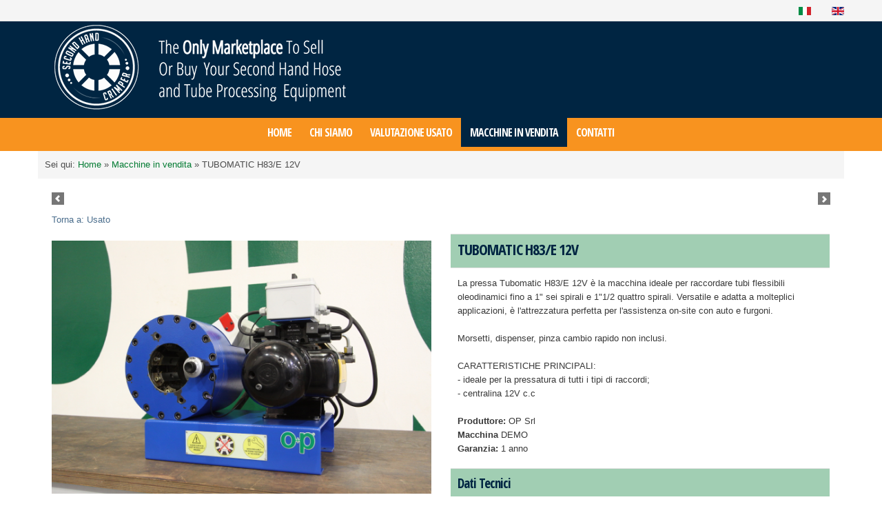

--- FILE ---
content_type: text/html; charset=utf-8
request_url: https://www.secondhandcrimper.com/index.php/it/macchine-in-vendita/tubomatic-h83-e-12v-46-detail
body_size: 9086
content:
<!doctype html>
<!--[if lt IE 7]> <html class="no-js lt-ie9 lt-ie8 lt-ie7" lang="en"> <![endif]-->
<!--[if IE 7]>    <html class="no-js lt-ie9 lt-ie8" lang="en"> <![endif]-->
<!--[if IE 8]>    <html class="no-js lt-ie9" lang="en"> <![endif]-->
<!--[if gt IE 8]><!--> <html class="no-js" xmlns="http://www.w3.org/1999/xhtml" xml:lang="it-it" lang="it-it" dir="ltr" ><!--<![endif]-->
<head>
	<meta name="viewport" content="width=device-width, initial-scale=1.0">
	<base href="https://www.secondhandcrimper.com/index.php/it/macchine-in-vendita/tubomatic-h83-e-12v-46-detail" />
	<meta http-equiv="content-type" content="text/html; charset=utf-8" />
	<meta http-equiv="cleartype" content="on" />
	<meta name="title" content="TUBOMATIC H83/E 12V" />
	<meta name="description" content="TUBOMATIC H83/E 12V Usato La pressa Tubomatic H83/E 12V è la macchina ideale per raccordare tubi flessibili oleodinamici fino a 1&quot; sei spirali e 1&quot;1/2 quattro spirali. Versatile e adatta a molteplici applicazioni, è l'attrezzatura perfetta per l'assistenza on-site con auto e furgoni.

Morsetti, dispenser, pinza cambio rapido non inclusi.

CARATTERISTICHE PRINCIPALI:
- ideale per la pressatura di tutti i tipi di raccordi;
- centralina 12V c.c

Produttore: OP Srl
Macchina  DEMO
Garanzia: 1 anno" />
	<meta name="generator" content="Joomla! - Open Source Content Management" />
	<title>Usato: TUBOMATIC H83/E 12V</title>
	<link href="https://www.secondhandcrimper.com/index.php/it/macchine-in-vendita/tubomatic-h83-e-12v-46-detail" rel="canonical" />
	<link href="/templates/viostore/favicon.ico" rel="shortcut icon" type="image/vnd.microsoft.icon" />
	<link href="/media/com_phocadownload/css/main/phocadownload.css" rel="stylesheet" type="text/css" />
	<link href="/media/plg_content_phocadownload/css/phocadownload.css" rel="stylesheet" type="text/css" />
	<link href="/components/com_virtuemart/assets/css/jquery.fancybox-1.3.4.css?vmver=e821957e" rel="stylesheet" type="text/css" />
	<link href="/media/system/css/modal.css?f7dee7b5dc619477c3d60951c789265b" rel="stylesheet" type="text/css" />
	<link href="/media/jui/css/bootstrap.min.css?f7dee7b5dc619477c3d60951c789265b" rel="stylesheet" type="text/css" />
	<link href="/media/jui/css/bootstrap-responsive.min.css?f7dee7b5dc619477c3d60951c789265b" rel="stylesheet" type="text/css" />
	<link href="/media/jui/css/bootstrap-extended.css?f7dee7b5dc619477c3d60951c789265b" rel="stylesheet" type="text/css" />
	<link href="/modules/mod_cookiesaccept/screen.css" rel="stylesheet" type="text/css" />
	<link href="/media/mod_languages/css/template.css?f7dee7b5dc619477c3d60951c789265b" rel="stylesheet" type="text/css" />
	<script type="application/json" class="joomla-script-options new">{"csrf.token":"2b65f7493f423753e464950cae0fceeb","system.paths":{"root":"","base":""}}</script>
	<script src="/media/jui/js/jquery.min.js?f7dee7b5dc619477c3d60951c789265b" type="text/javascript"></script>
	<script src="/media/jui/js/jquery-noconflict.js?f7dee7b5dc619477c3d60951c789265b" type="text/javascript"></script>
	<script src="/media/jui/js/jquery-migrate.min.js?f7dee7b5dc619477c3d60951c789265b" type="text/javascript"></script>
	<script src="/media/system/js/mootools-core.js?f7dee7b5dc619477c3d60951c789265b" type="text/javascript"></script>
	<script src="/media/system/js/core.js?f7dee7b5dc619477c3d60951c789265b" type="text/javascript"></script>
	<script src="/media/system/js/mootools-more.js?f7dee7b5dc619477c3d60951c789265b" type="text/javascript"></script>
	<script src="/media/system/js/modal.js?f7dee7b5dc619477c3d60951c789265b" type="text/javascript"></script>
	<script src="/templates/viostore/js/jquery.elevateZoom-3.0.8.min.js" type="text/javascript"></script>
	<script src="/components/com_virtuemart/assets/js/vmsite.js?vmver=e821957e" type="text/javascript"></script>
	<script src="/components/com_virtuemart/assets/js/dynupdate.js?vmver=e821957e" type="text/javascript"></script>
	<script src="/components/com_virtuemart/assets/js/fancybox/jquery.fancybox-1.3.4.pack.js?vmver=e821957e" type="text/javascript"></script>
	<script src="/components/com_virtuemart/assets/js/vmprices.js?vmver=e821957e" type="text/javascript"></script>
	<script src="/media/jui/js/bootstrap.min.js?f7dee7b5dc619477c3d60951c789265b" type="text/javascript"></script>
	<script type="text/javascript">

		jQuery(function($) {
			SqueezeBox.initialize({});
			SqueezeBox.assign($('a.modal').get(), {
				parse: 'rel'
			});
		});

		window.jModalClose = function () {
			SqueezeBox.close();
		};
		
		// Add extra modal close functionality for tinyMCE-based editors
		document.onreadystatechange = function () {
			if (document.readyState == 'interactive' && typeof tinyMCE != 'undefined' && tinyMCE)
			{
				if (typeof window.jModalClose_no_tinyMCE === 'undefined')
				{	
					window.jModalClose_no_tinyMCE = typeof(jModalClose) == 'function'  ?  jModalClose  :  false;
					
					jModalClose = function () {
						if (window.jModalClose_no_tinyMCE) window.jModalClose_no_tinyMCE.apply(this, arguments);
						tinyMCE.activeEditor.windowManager.close();
					};
				}
		
				if (typeof window.SqueezeBoxClose_no_tinyMCE === 'undefined')
				{
					if (typeof(SqueezeBox) == 'undefined')  SqueezeBox = {};
					window.SqueezeBoxClose_no_tinyMCE = typeof(SqueezeBox.close) == 'function'  ?  SqueezeBox.close  :  false;
		
					SqueezeBox.close = function () {
						if (window.SqueezeBoxClose_no_tinyMCE)  window.SqueezeBoxClose_no_tinyMCE.apply(this, arguments);
						tinyMCE.activeEditor.windowManager.close();
					};
				}
			}
		};
		
	jQuery(document).ready(function() {
		jQuery("a[rel=vm-additional-images]").fancybox({
			"titlePosition" 	: "inside",
			"transitionIn"	:	"elastic",
			"transitionOut"	:	"elastic"
		});
		jQuery(".additional-images a.product-image.image-0").removeAttr("rel");
		jQuery(".additional-images img.product-image").click(function() {
			jQuery(".additional-images a.product-image").attr("rel","vm-additional-images" );
			jQuery(this).parent().children("a.product-image").removeAttr("rel");
			var src = jQuery(this).parent().children("a.product-image").attr("href");
			jQuery(".main-image img").attr("src",src);
			jQuery(".main-image img").attr("alt",this.alt );
			jQuery(".main-image a").attr("href",src );
			jQuery(".main-image a").attr("title",this.alt );
			jQuery(".main-image .vm-img-desc").html(this.alt);
		}); 
	});
	//<![CDATA[ 
if (typeof Virtuemart === "undefined"){
	var Virtuemart = {};}
var vmSiteurl = 'https://www.secondhandcrimper.com/' ;
Virtuemart.vmSiteurl = vmSiteurl;
var vmLang = '&lang=it';
Virtuemart.vmLang = vmLang; 
var vmLangTag = 'it';
Virtuemart.vmLangTag = vmLangTag;
var Itemid = '&Itemid=1235';
Virtuemart.addtocart_popup = "1" ; 
var usefancy = true; //]]>

	</script>

<!--[if lt IE 9]>
<script src="http://html5shiv.googlecode.com/svn/trunk/html5.js"></script>
<script src="/templates/viostore/js/selectivizr-min.js"></script>
<script src="/templates/viostore/js/modernizr.js"></script>
<![endif]-->

	<link rel="stylesheet" type="text/css" href="/templates/viostore/css/ie9-10.css" media="screen" />
    <link rel="stylesheet" type="text/css" href="/templates/viostore/css/text.css" media="screen" />
    <link rel="stylesheet" type="text/css" href="/templates/viostore/css/layout.css" media="screen" />
    <link rel="stylesheet" type="text/css" href="/templates/viostore/css/nav.css" media="screen" />
    <link rel="stylesheet" type="text/css" href="/templates/viostore/css/typography.css" media="screen" />
    <link rel="stylesheet" type="text/css" href="/templates/viostore/css/template.css" media="screen" />
		<link rel="stylesheet" type="text/css" href="/templates/viostore/css/responsive-template.css" media="screen" />
		<link rel="stylesheet" type="text/css" href="/templates/viostore/css/print.css" media="print" />
	<link rel="stylesheet" type="text/css" href="/templates/viostore/css/vm-viostore.css" media="screen" />
	<link rel="stylesheet" type="text/css" href="/templates/viostore/css/custom.css" media="screen" />
	
<script type="text/javascript">
  WebFontConfig = {
    google: { families: [ 'Open+Sans+Condensed:700:latin' ] }
  };
  (function() {
    var wf = document.createElement('script');
    wf.src = ('https:' == document.location.protocol ? 'https' : 'http') +
      '://ajax.googleapis.com/ajax/libs/webfont/1/webfont.js';
    wf.type = 'text/javascript';
    wf.async = 'true';
    var s = document.getElementsByTagName('script')[0];
    s.parentNode.insertBefore(wf, s);
  })(); </script>
	<script src="/templates/viostore/js/selectnav.min.js"></script>
<!--[if IE 6]> <link rel="stylesheet" type="text/css" href="/templates/viostore/css/ie6.css" media="screen" /> <![endif]-->
<!--[if IE 7]> <link rel="stylesheet" type="text/css" href="/templates/viostore/css/ie.css" media="screen" /> <![endif]-->
    	 
	<script type="text/javascript" src="/templates/viostore/js/superfish.js"></script>
	<script type="text/javascript" src="/templates/viostore/js/supersubs.js"></script>
	<script type="text/javascript">
    jQuery(document).ready(function(){ 
        jQuery("ul.menu-nav").supersubs({ 
			minWidth: 18,
            extraWidth:  1
        }).superfish({ 
            delay:500,
            animation:{opacity:'show',height:'show',width:'show'},
            speed:'normal',
            autoArrows:true,
            dropShadows:false 
        });
    }); 
	jQuery(function() {                      
		jQuery(".closeMenu").click(function() { 
			jQuery('#social-links').attr('style','display:none');		
		});
	});
	</script>
			<script type="text/javascript">
	jQuery(document).ready(function() {
		jQuery('#menupanel').on('click', function() {
			jQuery('div.panel1').animate({
				'width': 'show'
			}, 300, function() {
				jQuery('div.menupanel').fadeIn(200);
			});
		});
		jQuery('span.closemenu').on('click', function() {
			jQuery('div.menupanel').fadeOut(200, function() {
				jQuery('div.panel1').animate({
					'width': 'hide'
				}, 300);
			});
		});
	});
	</script>
					
		
    <style type="text/css">
		body {font-size: 13px;}
	#site-name-handler, #search-position{height:140px; }
	#sn-position h1{left:0px;top:3px;color:#007205;font-size:36px;}
	#sn-position h1 a {color:#007205;}
	#sn-position h2 {left:130px;top:10px;color:#007205;font-size:36px;}
	ul.columns-2 {width: 360px !important;}
	ul.columns-3 {width: 500px !important;}
	ul.columns-4 {width: 660px !important;}
	ul.columns-5 {width: 860px !important;}
	
		
	 
body{background-color:#ffffff;color:#4c4c4c;}.custom-color1{color:#d95700;}.custom-color2{color:#007a2f;}.custom-color3{color:#007a31;}#top-quick-nav{background-color:#f5f5f5;border-bottom:1px solid #e5e5e5;}#top-quick-nav a{color:#9b9b9b;}#top-quick-nav a:hover{color:#007a31;}section#bottom-long{background:#ffffff;border-top:1px solid #ffffff;border-bottom:1px solid #ffffff;}dt.tabs.open,.latest-view .spacer,.topten-view .spacer,.recent-view .spacer,.featured-view .spacer,.browse-view .spacer{background-color:#ffffff;}#search-position .search .inputbox{color:#b8b8b8;}#search-position .search{border:1px solid #b8b8b8;}a,a:hover,.moduletable_menu ul.menu li ul li a:hover{color:#007a31;}.PricesalesPrice{color:#d95700;}.pr-add,.pr-add-bottom,.featured-view .spacer h3,.latest-view .spacer h3,.topten-view .spacer h3,.recent-view .spacer h3,.related-products-view .spacer h3,.browse-view .product .spacer h2,.featured-view .spacer .product_s_desc,.latest-view .spacer .product_s_desc,.topten-view .spacer .product_s_desc,.recent-view .spacer .product_s_desc,.related-products-view .spacer .product_s_desc,.browse-view .product .spacer .product_s_desc{color:#353535;}.category-view .row-fluid .category .spacer h2 a .cat-title{color:#ffffff;}.category .spacer{background:#f8931f;}.category .spacer:hover{background:#007a31;}.pr-add a,.pr-add-bottom a,.featured-view .spacer h3 a,.latest-view .spacer h3 a,.topten-view .spacer h3 a,.recent-view .spacer h3 a,.related-products-view .spacer h3 a,.browse-view .product .spacer h2 a,.h-pr-title a{color:#007a31;}.button,button,a.button,dt.tabs.closed:hover,dt.tabs.closed:hover h3 a,.closemenu,.vmproduct .productdetails .spacer:hover .pr-add,.vmproduct .productdetails .spacer:hover .pr-add-bottom,a.product-details,input.addtocart-button,a.ask-a-question,.highlight-button,.vm-button-correct,.cartpanel span.closecart,.vm-pagination ul li a,#LoginForm .btn-group > .dropdown-menu,#LoginForm .btn-group > .dropdown-menu a,a.details{color:#ffffff !important;background-color:#007a31 !important;}a#menupanel{background-color:#007a31;}a#menupanel:hover{background-color:#007a31;}.row-fluid .spacer .pr-img-handler .popout-price .product-details,.row-fluid .spacer .pr-img-handler .popout-price .show-pop-up-image{background-color:#404040 !important;}.button:hover,button:hover,a.button:hover,.closemenu:hover,a.product-details:hover,input.addtocart-button:hover,a.ask-a-question:hover,.highlight-button:hover,.vm-button-correct:hover,span.quantity-controls input.quantity-plus:hover,span.quantity-controls input.quantity-minus:hover,.cartpanel span.closecart:hover,.vm-pagination ul li a:hover,.quantity-input, span.quantity-controls input.quantity-plus,span.quantity-controls input.quantity-minus,.row-fluid .spacer .pr-img-handler .popout-price .product-details:hover,.row-fluid .spacer .pr-img-handler .popout-price .show-pop-up-image:hover,a.details:hover{color:#ffffff !important;background-color:#007a31 !important;}.cart-button{background-color:#007a31;}.total-items > strong{color:#007a31;}.cart-button:hover{background-color:#007a31 !important;}.rm-line{background-color:#ffffff;}.cart-button .popover-content{color:#333333;}.cart-button .popover{background:#ffffff; }.cart-button .popover.bottom .arrow{border-bottom-color:#ffffff;}#LoginForm .btn-group > .dropdown-menu a:hover{background:#222222 !important;}#LoginForm .caret{border-top-color:#ffffff !important;}.moduletable,div.spacer,li.spacer,div.panel2,.category_description,.productdetails-view,fieldset.phrases,fieldset.word,fieldset.only,.search .form-limit,.cart-view,.item-page,.categories-list,.blog,.blog-featured,.category-list,.archive{background:#ffffff;border:0px solid #d9d9d9;color:#393939;}.moduletable a,div.panel2 a,.category_description a,.productdetails-view a{color:#4a6d8c;}#nav-line{background-color:#f5f5f5;}.camera_wrap .camera_pag .camera_pag_ul li{background:#ffffff;}.camera_prev > span,.camera_next > span,.camera_commands > .camera_play,.camera_commands > .camera_stop,.camera_prevThumbs div,.camera_nextThumbs div{background-color:#007a2f !important;}.camera_wrap .camera_pag .camera_pag_ul li > span,.product-sl-handler ol li{background-color:#4a6d8c;}.camera_wrap .camera_pag .camera_pag_ul li.cameracurrent > span,.camera_wrap .camera_pag .camera_pag_ul li:hover > span,.product-sl-handler ol li:hover,.product-sl-handler ol li.current{background-color:#007a2f;}.camera_thumbs_cont ul li > img{border:1px solid #2f2f2f !important;}.camera_caption{color:#4c4c4c;}@media (max-width:767px){.camera_caption > div{background-color:rgba(255,255,255,0.7);}}.camera_caption .button{background-color:#d95700 !important;}.camera_caption .button:hover{background-color:#bd4b00 !important;}#menu{background:#002542;}#menu .menu-nav li a,#menu .menu-nav ul a,#menu .menu-nav ul ul a,ul.menu-nav li a small{color:#ffffff;}.dk_options a,.cartpanel a{color:#4a6d8c;}#menu .menu-nav ul li a{color:#007a31;}.dk_options_inner a,.panel1,.panel1 a{color:#007a31 !important;}#menu .menu-nav ul li a:hover,.menu-nav ul li.sfHover > a,.dk_options a:hover,.dk_option_current a{color:#007a31 !important;}#menu .menu-nav ul li a .sf-sub-indicator{border-left-color:#007a31 !important;}#menu .menu-nav > li > a:hover,.menu-nav > li.sfHover > a,.menu-nav > li.active > a,.menupanel ul.selectnav li a:hover,a#menupanel:hover{background-color:#002542;color:#ffffff !important;}#menu .menu-nav ul li a:hover .sf-sub-indicator,#menu .menu-nav ul li.sfHover > a .sf-sub-indicator{border-left-color:#d95700 !important;}#menu .menu-nav li ul,#menu .menu-nav li ul li ul,#nav ol,#nav ul,#nav ol ol,#nav ul ul,.dk_options,.panel1{background-color:#ffffff !important;border-top:6px solid #007a31;}.menu-nav ul .top-arrow{border-bottom:8px solid #007a31 !important;}thead th,table th,tbody th,tbody td{border-top:1px solid #e1e1e1;}tbody th,tbody td,h2 .contact-name,.search-results dt.result-title{border-bottom:1px solid #e1e1e1;}ul.vmmanufacturer{border-top:1px solid #eaeaea;}ul.vmmanufacturer li{border-right:1px solid #eaeaea;}.popout-price .PricesalesPrice{background-color:#d95700;color:#ffffff;}.product-price{color:#7d7d7d;}.moduletable_menu{background:#ffffff;}.moduletable_menu > h3{color:#007a31;}.moduletable_menu .module-content{background:#ffffff;}.moduletable_menu ul.menu li,.VMmenu li{border-bottom:1px solid #dfdfdf;}.moduletable_menu ul.menu li a,.latestnews_menu li a,.VMmenu li div a{color:#007a31;}.VMmenu ul li div a:hover{color:#007a2f !important;}.moduletable_menu ul.menu li a:hover,ul.latestnews_menu li a:hover,.VMmenu li div a:hover{color:#007a2f;}.moduletable_style1{background-color:#4a6d8c;color:#ffffff;}.moduletable_style1 a{color:#ffffff !important;}.moduletable_style1:hover{background-color:#007a31;color:#ffffff;}.moduletable_style1:hover a{color:#ffffff !important;}#bot-modules{border-bottom:2px solid #e1e1e1;}#bottom-bg{background-color:#f8931f;color:#4c4c4c;}#bot-modules a{color:#4181b9;}#bot-modules-2 a{color:#4181b9;}#footer{background-color:#002542;color:#ffffff;}#footer a{color:#d9d9d9;}#footer a:hover{color:#d9d9d9;}
</style>
	</head>
<body>
<div id="top-quick-nav">
	<div class="container">
		<div class="row-fluid">
			<div class="span12">
			
							
								<div id="quick-menu"><div class="mod-languages">

	<ul class="lang-inline" dir="ltr">
									<li class="lang-active">
			<a href="https://www.secondhandcrimper.com/index.php/it/macchine-in-vendita/tubomatic-h83-e-12v-46-detail">
												<img src="/media/mod_languages/images/it.gif" alt="Italiano" title="Italiano" />										</a>
			</li>
								<li>
			<a href="/index.php/en/machines-for-sale">
												<img src="/media/mod_languages/images/en.gif" alt="English (UK)" title="English (UK)" />										</a>
			</li>
				</ul>

</div>
</div>
											</div>
		</div>
	</div>
</div>
<header id="top-handler">
	<div class="container">
		
		<div id="top">
			<div class="row-fluid">
				<div id="site-name-handler" class="span12">
					<div id="sn-position" style="opacity: 0.99;">
															<h1> <img alt="Second Hand Crimper" src="/images/site/head-blue-1170.png" /></a></h1>
																				<h2>  </h2>
										</div>
				<!--/div-->
									

			</div>
		</div>
		<div class="clear"> </div>
				<nav id="menu">
			<div id="menu-handler">
				<div class="row-fluid">
					<div class="span12">
<ul class="menu-nav" id="nav">
<li class="item-435"><a href="/index.php/it/" ><span class="link-no-image">Home</span></a></li><li class="item-976"><a href="/index.php/it/chi-siamo" ><span class="link-no-image">Chi Siamo</span></a></li><li class="item-1236"><a href="/index.php/it/valutazione-usato" ><span class="link-no-image">Valutazione Usato</span></a></li><li class="item-1235 current active"><a href="/index.php/it/macchine-in-vendita" ><span class="link-no-image">Macchine in vendita</span></a></li><li class="item-1103"><a href="/index.php/it/contatti" ><span class="link-no-image">Contatti</span></a></li></ul>

<script>selectnav('nav', {
  nested: true,
  indent: '-'
}); </script></div>
					
									</div>
			</div>
		</nav>
			</div>
</header>



<div class="container main-bg" id="main-handler">



					<div id="nav-line">
				<div class="row-fluid">
					<div class="span12"><div id="brcr">
<div class="breadcrumbs">
<span class="showHere">Sei qui: </span><a href="/index.php/it/" class="pathway">Home</a> &raquo; <a href="/index.php/it/macchine-in-vendita" class="pathway">Macchine in vendita</a> &raquo; <span>TUBOMATIC H83/E 12V</span></div>
</div></div>
				</div>
			</div>
		
		<div class="row-fluid" id="slideshow-header">
		
		
				
						
				</div>

		<div id="content-handler">
		
				
									
			<div id="tmp-container">
					
										<div id="main-content-handler">
						<div class="row-fluid">
														<div class="span12">
								
																								<div class="tmp-content-area">
								
<div class="product-container productdetails-view productdetails">
<div></div>
        <div class="product-neighbours">
					

	    <a href="/index.php/it/macchine-in-vendita/lavamatic-200-detail" class="next-page">LAVAMATIC 200</a><a href="/index.php/it/macchine-in-vendita/tubomatic-v160-ies-detail" class="previous-page">TUBOMATIC V160 IES</a>    	<div class="clear"></div>
		</div>
							<div class="back-to-category">
						<a href="/index.php/it/macchine-in-vendita" class="" title="Usato">Torna a: Usato</a>
					</div>
        
    
	<div class="row-fluid">


		<div class="span6">
				<div class="main-image">
		<a  rel='vm-additional-images' href="https://www.secondhandcrimper.com/images/stories/virtuemart/product/IMG_7814.jpg"><img src="/images/stories/virtuemart/product/IMG_7814.jpg" alt=""  /></a>		<div class="clear"></div>
	</div>
	
		
	 		</div>

		<div id="b-area" class="span6">
			<div class="spacer-buy-area">

								<div class="icons hidden-phone">
					<span class="vm-print-button"></span><span class="vm-email-button"></span>					<div class="clear"></div>
				</div>
				
								
				<!--inforobica {-->
				<table>
					<tr>
						<td colspan="2" style="background-color:#007a315e;margin-bottom:0px !important;" ><h1 style="color:rgb(0, 37, 66)">TUBOMATIC H83/E 12V</h1></td>
					</tr>
					<tr>
						<td colspan="2">
										<div class="product-short-description"><span class="module-arrow"></span>
						La pressa Tubomatic H83/E 12V è la macchina ideale per raccordare tubi flessibili oleodinamici fino a 1" sei spirali e 1"1/2 quattro spirali. Versatile e adatta a molteplici applicazioni, è l'attrezzatura perfetta per l'assistenza on-site con auto e furgoni.<br />
<br />
Morsetti, dispenser, pinza cambio rapido non inclusi.<br />
<br />
CARATTERISTICHE PRINCIPALI:<br />
- ideale per la pressatura di tutti i tipi di raccordi;<br />
- centralina 12V c.c<br />
<br />
<strong>Produttore:</strong> OP Srl<br />
<strong>Macchina </strong> DEMO<br />
<strong>Garanzia:</strong> 1 anno					</div>
										</td>
					</tr>
					<tr>
						<td colspan="2" style="background-color:#007a315e;margin-bottom:0px !important;padding-top:0px;padding-bottom:0px"><h3 style="color:rgb(0, 37, 66)">Dati Tecnici</h3></td>
					</tr>
					<tr>
						<td colspan="2">
						<div class="product-fields">
	    <div class="product-field product-field-type-S row-fluid">
		    			<div class="span6">
			    <span class="product-fields-title" >FORZA DI PRESSATURA</span>
			    			</div>			<div class="span6">
	    	<!--inforobica-{-->
					    	    <span class="product-field-display">135 TON</span>
							</div>
	    	    <span class="product-field-desc"></span>
	    	</div>
		    <div class="product-field product-field-type-S row-fluid">
		    			<div class="span6">
			    <span class="product-fields-title" >6 SPIRALI 2 PEZZI</span>
			    			</div>			<div class="span6">
	    	<!--inforobica-{-->
					    	    <span class="product-field-display">1''</span>
							</div>
	    	    <span class="product-field-desc"></span>
	    	</div>
		    <div class="product-field product-field-type-S row-fluid">
		    			<div class="span6">
			    <span class="product-fields-title" >4 SPIRALI 2 PEZZI</span>
			    			</div>			<div class="span6">
	    	<!--inforobica-{-->
					    	    <span class="product-field-display">1'' 1/4</span>
							</div>
	    	    <span class="product-field-desc"></span>
	    	</div>
		    <div class="product-field product-field-type-S row-fluid">
		    			<div class="span6">
			    <span class="product-fields-title" >Diam.  MASSIMO</span>
			    			</div>			<div class="span6">
	    	<!--inforobica-{-->
					    	    <span class="product-field-display">64 mm </span>
							</div>
	    	    <span class="product-field-desc"></span>
	    	</div>
		    <div class="product-field product-field-type-S row-fluid">
		    			<div class="span6">
			    <span class="product-fields-title" >APERTURA MORSETTI</span>
			    			</div>			<div class="span6">
	    	<!--inforobica-{-->
					    	    <span class="product-field-display">Ø + 42 mm</span>
							</div>
	    	    <span class="product-field-desc"></span>
	    	</div>
		    <div class="product-field product-field-type-S row-fluid">
		    			<div class="span6">
			    <span class="product-fields-title" >RACCORDI 90</span>
			    			</div>			<div class="span6">
	    	<!--inforobica-{-->
					    	    <span class="product-field-display">1'' 1/4</span>
							</div>
	    	    <span class="product-field-desc"></span>
	    	</div>
		    <div class="product-field product-field-type-S row-fluid">
		    			<div class="span6">
			    <span class="product-fields-title" >VOLTAGGIO STANDARD</span>
			    			</div>			<div class="span6">
	    	<!--inforobica-{-->
					    	    <span class="product-field-display">12V</span>
							</div>
	    	    <span class="product-field-desc"></span>
	    	</div>
		    <div class="product-field product-field-type-S row-fluid">
		    			<div class="span6">
			    <span class="product-fields-title" >POTENZA MOTORE</span>
			    			</div>			<div class="span6">
	    	<!--inforobica-{-->
					    	    <span class="product-field-display">2.1 Kw (2.82 Hp)</span>
							</div>
	    	    <span class="product-field-desc"></span>
	    	</div>
		    <div class="product-field product-field-type-S row-fluid">
		    			<div class="span6">
			    <span class="product-fields-title" >DIMENSIONI L x P x H</span>
			    			</div>			<div class="span6">
	    	<!--inforobica-{-->
					    	    <span class="product-field-display">575 x 531 x 451 mm</span>
							</div>
	    	    <span class="product-field-desc"></span>
	    	</div>
		    <div class="product-field product-field-type-S row-fluid">
		    			<div class="span6">
			    <span class="product-fields-title" >PESO</span>
			    			</div>			<div class="span6">
	    	<!--inforobica-{-->
					    	    <span class="product-field-display">91,5 Kg</span>
							</div>
	    	    <span class="product-field-desc"></span>
	    	</div>
		    <div class="product-field product-field-type-S row-fluid">
		    			<div class="span6">
			    <span class="product-fields-title" >OLIO</span>
			    			</div>			<div class="span6">
	    	<!--inforobica-{-->
					    	    <span class="product-field-display">8,5 Lt (not. incl.)</span>
							</div>
	    	    <span class="product-field-desc"></span>
	    	</div>
		    <div class="product-field product-field-type-S row-fluid">
		    			<div class="span6">
			    <span class="product-fields-title" >CILINDRO SINGOLO EFFETTO</span>
			    			</div>			<div class="span6">
	    	<!--inforobica-{-->
					    	    <span class="product-field-display">Incl.</span>
							</div>
	    	    <span class="product-field-desc"></span>
	    	</div>
		    </div>
						</td>
					</tr>
					
					<tr>
						<td colspan="2" style="background-color:#007a315e;margin-bottom:0px !important;padding-top:0px;padding-bottom:0px"><h3 style="color:rgb(0, 37, 66)">Altri Dati</h3></td>
					</tr>
					<tr>
						<td colspan="2">
						
							<div class="product-fields">
							<div class="product-field product-field-type-B row-fluid" style="margin-bottom: 0px;padding: 0px 0px 0px 0px;padding-bottom:0px !important;background:transparent !important">
																<div class="span6">
									<span class="product-fields-title" >Garanzia</span>
																	</div>								<div class="span6">
								<!--inforobica-{-->
																			<img src="/images/images/green_check.png" width="25"/>
																		</div>
									<span class="product-field-desc"></span>
								</div>
															</div>
						
					
						</td>
					</tr>
					
										<tr>
						<td><h3 style="color:rgb(0, 37, 66)">Prezzo</h3></td>
						<td><div class="product-price" id="productPrice4"><div class="PricesalesPrice vm-display vm-price-value">
						<span class="PricesalesPrice">
						€ 3.450,00 						</span></div></div></div></td>
					</tr>
									</table>
				<!--inforobica }-->
				
								
				
			


			
			
						<!--<div class="product-price" id="productPrice4"><div class="PricesalesPrice vm-display vm-price-value"><span class="PricesalesPrice">€ 3.450,00 </span></div></div></div>-->
			<!--inforobica }-->
				<div class="addtocart-area">
		<form method="post" class="product js-recalculate" action="/index.php/it/macchine-in-vendita" autocomplete="off" >
			<div class="vm-customfields-wrap">
							</div>			
							<input type="hidden" name="option" value="com_virtuemart"/>
			<input type="hidden" name="view" value="cart"/>
			<input type="hidden" name="virtuemart_product_id[]" value="54"/>
			<input type="hidden" name="pname" value="TUBOMATIC H83/E 12V"/>
			<input type="hidden" name="pid" value="54"/>
			<input type="hidden" name="Itemid" value="1235"/>		</form>

	</div>

			
			
			
			
			</div>
		</div>
		<div class="clear"></div>
	</div>

	
	
    
<script id="vm-countryState-js" type="text/javascript">//<![CDATA[ 
jQuery(document).ready( function($) {
			$("#virtuemart_country_id_field").vm2front("list",{dest : "#virtuemart_state_id_field",ids : "",prefiks : ""});
		}); //]]>
</script><script id="vm-countryStateshipto_-js" type="text/javascript">//<![CDATA[ 
jQuery(document).ready( function($) {
			$("#shipto_virtuemart_country_id_field").vm2front("list",{dest : "#shipto_virtuemart_state_id_field",ids : "",prefiks : "shipto_"});
		}); //]]>
</script><script id="updDynamicListeners-js" type="text/javascript">//<![CDATA[ 
jQuery(document).ready(function() { // GALT: Start listening for dynamic content update.
	// If template is aware of dynamic update and provided a variable let's
	// set-up the event listeners.
	//if (Virtuemart.container)
		Virtuemart.updateDynamicUpdateListeners();

}); //]]>
</script><script id="ready.vmprices-js" type="text/javascript">//<![CDATA[ 
jQuery(document).ready(function($) {

		Virtuemart.product($("form.product"));
}); //]]>
</script><script id="popups-js" type="text/javascript">//<![CDATA[ 
jQuery(document).ready(function($) {
		
		$('a.ask-a-question, a.printModal, a.recommened-to-friend, a.manuModal').click(function(event){
		  event.preventDefault();
		  $.fancybox({
			href: $(this).attr('href'),
			type: 'iframe',
			height: 550
			});
		  });
		
	}); //]]>
</script><script id="ajaxContent-js" type="text/javascript">//<![CDATA[ 
Virtuemart.container = jQuery('.productdetails-view');
Virtuemart.containerSelector = '.productdetails-view';
//Virtuemart.recalculate = true;	//Activate this line to recalculate your product after ajax //]]>
</script><script id="vmPreloader-js" type="text/javascript">//<![CDATA[ 
jQuery(document).ready(function($) {
	Virtuemart.stopVmLoading();
	var msg = '';
	$('a[data-dynamic-update="1"]').off('click', Virtuemart.startVmLoading).on('click', {msg:msg}, Virtuemart.startVmLoading);
	$('[data-dynamic-update="1"]').off('change', Virtuemart.startVmLoading).on('change', {msg:msg}, Virtuemart.startVmLoading);
}); //]]>
</script>
<script type="application/ld+json">
{
  "@context": "http://schema.org/",
  "@type": "Product",
  "name": "TUBOMATIC H83/E 12V",
    "image": "https://www.secondhandcrimper.com/images/stories/virtuemart/product/IMG_7814.jpg",
      "description": "La pressa Tubomatic H83/E 12V è la macchina ideale per raccordare tubi flessibili oleodinamici fino a 1&quot; sei spirali e 1&quot;1/2 quattro spirali. Versatile e adatta a molteplici applicazioni, è l'attrezzatura perfetta per l'assistenza on-site con auto e furgoni.

Morsetti, dispenser, pinza cambio rapido non inclusi.

CARATTERISTICHE PRINCIPALI:
- ideale per la pressatura di tutti i tipi di raccordi;
- centralina 12V c.c

Produttore: OP Srl
Macchina  DEMO
Garanzia: 1 anno",
      "offers":{
    "@type": "Offer",
    "priceCurrency": "EUR",
    "price": "3450"
  }
}
</script></div>

								</div>
															</div>
													</div>
					</div>
			</div>
		</div>
</div>
<section id="bottom-long">
	<div class="container">
		<div class="row-fluid">
			<div class="span12">
						<div class="moduletable_empty">
								<div class="module-content">

<div class="custom_empty"  >
	<div style="position: relative; display: block;">
<div style="position: relative; top: 0; right: 0;"><a href="/valutazione-usato"><img src="/images/site/center_1170_ita.png" alt="vendita background" /></a></div>
<!--<div style="position: absolute; top: 10%; width: 100%;">
<table style="width: 100%;">
<tbody>
<tr>
<td style="width: 20%;">&nbsp;</td>
<td style="text-align: center;"><h1 style="color: #999999; font-family: Conv_DIN Alternate Bold; ">Vuoi vendere il tuo macchinario usato?</h1></td>
<td style="width: 20%;">&nbsp;</td>
</tr>
</tbody>
</table>
</div>--></div></div>
</div>
		</div>
	
			</div>
		</div>
	</div>
</section>
<section id="bottom-bg">
	<div class="container">
				
			</div>
</section>

<footer id="footer">
	<div class="container">
		<div id="footer-line" class="row-fluid">
			<div class="span12"><!--googleoff: all-->
<div id="ca_banner" 
    style="bottom:0px;
            ">
    <h2 style="
		">NOTA! Questo sito utilizza i cookie e tecnologie simili.</h2> 
    <p style="
				">Se non si modificano le impostazioni del browser, l'utente accetta.                </p>
    <div class="accept" style="">Approvo</div>
</div>


<script type="text/javascript">
    jQuery(document).ready(function () { 
	
	function setCookie(c_name,value,exdays)
	{
		var exdate=new Date();
		exdate.setDate(exdate.getDate() + exdays);
		var c_value=escape(value) + ((exdays==null) ? "" : "; expires="+exdate.toUTCString()) + "; path=/";
		document.cookie=c_name + "=" + c_value;
	}
	
	function readCookie(name) {
		var nameEQ = name + "=";
		var ca = document.cookie.split(';');
		for(var i=0;i < ca.length;i++) {
			var c = ca[i];
			while (c.charAt(0)==' ') c = c.substring(1,c.length);
			if (c.indexOf(nameEQ) == 0) return c.substring(nameEQ.length,c.length);
			}
		return null;
	}
    
	var $ca_banner = jQuery('#ca_banner');
    var $ca_infoplus = jQuery('.infoplus.info_modal');
    var $ca_info = jQuery('#ca_info');
    var $ca_info_close = jQuery('.ca_info_close');
    var $ca_infoaccept = jQuery('.accept');
    
	var cookieaccept = readCookie('cookieaccept');
	if(!(cookieaccept == "yes")){
	
		$ca_banner.delay(1000).slideDown('fast'); 
        $ca_infoplus.click(function(){
            $ca_info.fadeIn("fast");
        });
        $ca_info_close.click(function(){
            $ca_info.fadeOut("slow");
        });
        $ca_infoaccept.click(function(){
			setCookie("cookieaccept","yes",365);
            jQuery.post('https://www.secondhandcrimper.com/index.php/it/macchine-in-vendita/tubomatic-h83-e-12v-46-detail', 'set_cookie=1', function(){});
            $ca_banner.slideUp('slow');
            $ca_info.fadeOut("slow");
        });
       } 
    });
</script>
<!--googleon: all-->


<div class="custom"  >
	<p>Phone: +39 030-3580401&nbsp; |&nbsp;E-mail:<a href="mailto:info@secondhandcrimper.com">info@secondhandcrimper.com</a></p>
<table style="width: 100%; table-layout: fixed;">
<tbody>
<tr>
<td style="border-top: 0px; border-bottom: 0px; width: 30%;" align="left"><img src="/images/site/logo-second-hand.png" alt="" /></td>
<td style="border-top: 0px; border-bottom: 0px; width: 40%; text-align: center;">© 2017 OP S.r.l. - PI 03244960179 | <a href="https://www.instagram.com/secondhandcrimper/" target="_blank" rel="noopener noreferrer"><img style="height: 20px;" src="/images/new-instagram-text-logo.png" alt="instagram" /></a></td>
<td style="border-top: 0px; border-bottom: 0px; width: 30%;" align="right"><a href="/contatti"><strong>CONTATTI</strong></a> |<br /><a href="/cookie-policy"><strong>COOKIE POLICY</strong></a> |<br /><a href="/privacy-policy"><strong>PRIVACY POLICY</strong></a> |</td>
</tr>
</tbody>
</table></div>
</div>					</div>
	</div>
</footer>



<!-- Global site tag (gtag.js) - Google Analytics -->
<script async src="https://www.googletagmanager.com/gtag/js?id=UA-140498981-1"></script>
<script>
  window.dataLayer = window.dataLayer || [];
  function gtag(){dataLayer.push(arguments);}
  gtag('js', new Date());

  gtag('config', 'UA-140498981-1');
</script></body>
</html>

--- FILE ---
content_type: text/css
request_url: https://www.secondhandcrimper.com/templates/viostore/css/custom.css
body_size: -48
content:
#top-handler {
  background-color: #002542; 
}

#top-handler .container {
  width: 100%;
}

.additional-images img {
  width: auto;
}

#sn-position h1 {
  position: relative;
  text-align: center;
}

#menu-handler {
  text-align: center;  
  background-color: #f8931f;
}

#menu-handler .menu-nav {
  margin: 0;
  float: none;
  display: inline-block;
}

--- FILE ---
content_type: text/css
request_url: https://www.secondhandcrimper.com/templates/viostore/css/print.css
body_size: -61
content:
@import url("../../../media/jui/css/bootstrap.min.css");
@import url("../../../media/jui/css/bootstrap-responsive.min.css");
@import url("../../../media/jui/css/bootstrap-extended.css");
@import url("camera.css");
@import url("layout.css");
@import url("nav.css");
@import url("responsive-template.css");
@import url("template.css");
@import url("text.css");
@import url("typography.css");
@import url("vm-viostore.css");

.addtocart-area { display: none; }